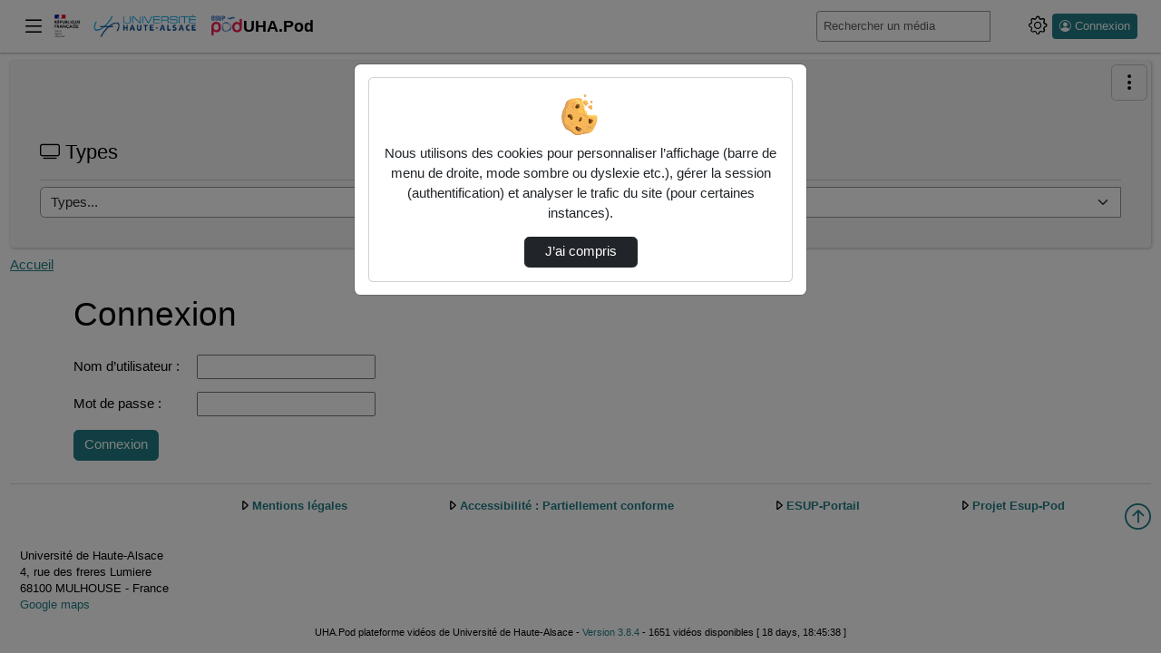

--- FILE ---
content_type: text/css
request_url: https://e-diffusion.uha.fr/static/custom/uha.css?ver=3.8.4
body_size: 311
content:
.navbar-light .navbar-nav .nav-link {
	color: rgba(255,255,255,.9);
}


.breadcrumb, .jumbotron {
	background: #fff !important;
}

.border-secondary {
    border-color: #fff !important;
}

.navbar-light .navbar-nav .nav-link:focus, .navbar-light .navbar-nav .nav-link:hover {
    color:
    rgba(255,255,255,.7);
}

h5 a {
    line-height: 2;
	color: #af0c19;
	font-weight: bold;
}

#js-process .card-text {
  display: none;
}

.hidespinner {
  display:block;
}

.vjs-current-time .vjs-current-time-display {
  margin-right: 4px ;
}


--- FILE ---
content_type: text/css
request_url: https://e-diffusion.uha.fr/static/admin/css/login.css?ver=3.8.4
body_size: 458
content:
/* LOGIN FORM */

.login {
    background: var(--darkened-bg);
    height: auto;
}

.login #header {
    height: auto;
    padding: 15px 16px;
    justify-content: center;
}

.login #header h1 {
    font-size: 18px;
}

.login #header h1 a {
    color: var(--header-link-color);
}

.login #content {
    padding: 20px 20px 0;
}

.login #container {
    background: var(--body-bg);
    border: 1px solid var(--hairline-color);
    border-radius: 4px;
    overflow: hidden;
    width: 28em;
    min-width: 300px;
    margin: 100px auto;
    height: auto;
}

.login .form-row {
    padding: 4px 0;
}

.login .form-row label {
    display: block;
    line-height: 2em;
}

.login .form-row #id_username, .login .form-row #id_password {
    padding: 8px;
    width: 100%;
    box-sizing: border-box;
}

.login .submit-row {
    padding: 1em 0 0 0;
    margin: 0;
    text-align: center;
}

.login .password-reset-link {
    text-align: center;
}


--- FILE ---
content_type: text/javascript; charset="utf-8"
request_url: https://e-diffusion.uha.fr/webpush/jsi18n/
body_size: 23119
content:


'use strict';
{
  const globals = this;
  const django = globals.django || (globals.django = {});

  
  django.pluralidx = function(n) {
    const v = (n > 1);
    if (typeof v === 'boolean') {
      return v ? 1 : 0;
    } else {
      return v;
    }
  };
  

  /* gettext library */

  django.catalog = django.catalog || {};
  
  const newcatalog = {
    " GB.": " Go.",
    "%(count)s channel": [
      "%(count)s cha\u00eene",
      "%(count)s cha\u00eenes"
    ],
    "%(count)s video": [
      "%(count)s vid\u00e9o",
      "%(count)s vid\u00e9os"
    ],
    "%(count)s video found": [
      "%(count)s vid\u00e9o trouv\u00e9e",
      "%(count)s vid\u00e9os trouv\u00e9es"
    ],
    "%(count)s video selected": [
      "%(count)s vid\u00e9o s\u00e9lectionn\u00e9e",
      "%(count)s vid\u00e9os s\u00e9lectionn\u00e9es"
    ],
    "%s <span class=\"d-none d-md-inline\">vote</span>": [
      "%s <span class=\"d-none d-md-inline\">vote</span>",
      "%s <span class=\"d-none d-md-inline\">votes</span>"
    ],
    "%s comment": [
      "%s commentaire",
      "%s commentaires"
    ],
    "%s/%s characters": "%s/%s caract\u00e8res",
    "<strong>Password-protected:</strong> the playlist can be accessed by anyone with the appropriate link and password.": "<strong>Prot\u00e9g\u00e9 par un mot de passe\u00a0:</strong> la liste de lecture est accessible \u00e0 toute personne disposant du lien et du mot de passe appropri\u00e9s.",
    "<strong>Private:</strong> only you have access to this playlist.": "<strong>Priv\u00e9\u00a0:</strong> vous seul avez acc\u00e8s \u00e0 cette liste de lecture.",
    "<strong>Public:</strong> the playlist can be accessed by anyone.": "<strong>Public\u00a0:</strong> la liste de lecture est accessible par tous.",
    "A caption cannot contain more than 110 characters.": "Une l\u00e9gende / sous-titre ne peut comporter plus de 110 caract\u00e8res.",
    "A network error caused the video download to fail part-way.": "Une erreur de r\u00e9seau a entra\u00een\u00e9 l\u2019\u00e9chec du t\u00e9l\u00e9chargement de la vid\u00e9o en partie.",
    "Action performed successfully.": "Action r\u00e9alis\u00e9e avec succ\u00e8s.",
    "Add": "Ajouter",
    "Add a caption/subtitle after this one": "Ajouter un(e) l\u00e9gende/sous-titre apr\u00e8s celui-ci",
    "Add a choice": "Ajouter un choix",
    "Add a public comment": "Ajouter un commentaire public",
    "Add a speaker": "Ajouter un intervenant",
    "Add your picture": "Ajoutez votre image",
    "Agree with the comment": "D\u2019accord avec ce commentaire",
    "An Error occurred while processing.": "Une erreur est survenue durant l\u2019ex\u00e9cution du processus.",
    "An error happened during notification subscription": "Une erreur s\u2019est produite lors de l\u2019abonnement aux notifications",
    "An error has occurred. Please try later.": "Une erreur est survenue. Merci d\u2019essayer plus tard.",
    "An error occurred": "Une erreur est survenue",
    "An error occurred during broadcasters loading\u2026": "Une erreur s\u2019est produite lors du chargement des diffuseurs\u2026",
    "An error occurred during the change of owner": "Une erreur s\u2019est produite lors du changement de propri\u00e9taire",
    "An error occurred on broadcaster fetch\u2026": "Une erreur s\u2019est produite lors du chargement du diffuseur\u2026",
    "An unknown error occurred.": "Une erreur inconnue est survenue.",
    "Answer": "R\u00e9ponse",
    "Answers": "R\u00e9ponses",
    "Are you sure you want to delete all captions?": "\u00cates-vous s\u00fbr(e) de vouloir supprimer les sous-titres\u00a0?",
    "Are you sure you want to delete theme \u201c%(title)s\u201d?": "\u00cates-vous s\u00fbr(e) de vouloir supprimer le th\u00e8me \u00ab\u00a0%(title)s\u00a0\u00bb\u00a0?",
    "Are you sure you want to delete this contributor?": "\u00cates-vous s\u00fbr(e) de vouloir supprimer ce contributeur\u00a0?",
    "Are you sure you want to delete this document?": "\u00cates-vous s\u00fbr(e) de vouloir supprimer ce document\u00a0?",
    "Are you sure you want to delete this file?": "\u00cates-vous s\u00fbr(e) de vouloir supprimer ce fichier\u00a0?",
    "Are you sure you want to delete this folder?": "\u00cates-vous s\u00fbr(e) de vouloir supprimer ce dossier\u00a0?",
    "Are you sure you want to delete this overlay?": "\u00cates-vous s\u00fbr(e) de vouloir supprimer cette superposition\u00a0?",
    "Are you sure you want to delete this speaker?": "\u00cates-vous s\u00fbr(e) de vouloir supprimer cet intervenant\u00a0?",
    "Ascending sort": "Tri ascendant",
    "Audio content.": "Contenu audio.",
    "Bad response from the server.": "Mauvaise r\u00e9ponse du serveur.",
    "Cancel": "Annuler",
    "Caption / Subtitle": "L\u00e9gende / Sous-titre",
    "Caption for segment from %s to %s:": "Texte associ\u00e9 au segment entre %s et %s\u00a0:",
    "Change file": "Changer de fichier",
    "Change file \u201c%s\u201d": "Changer le fichier \u00ab\u00a0%s\u00a0\u00bb",
    "Change image": "Changer d\u2019image",
    "Change image \u201c%s\u201d": "Changer l\u2019image \u00ab\u00a0%s\u00a0\u00bb",
    "Change your picture": "Modifier votre image",
    "Changes have been saved.": "Les modifications ont \u00e9t\u00e9 sauvegard\u00e9es.",
    "Chapter the video": "Chapitrer la vid\u00e9o",
    "Chapters": "Chapitres",
    "Choice": "Choix",
    "Choice #%s": "Choix n\u00b0%s",
    "Choices for question #%s": "Choix de la question n\u00b0%s",
    "Close": "Fermer",
    "Complete the video": "Compl\u00e9ter la vid\u00e9o",
    "Correct answer given": "R\u00e9ponse correcte envoy\u00e9e",
    "Delete": "Supprimer",
    "Delete the video": "Supprimer la vid\u00e9o",
    "Delete this caption/subtitle": "Supprimer ce(tte) l\u00e9gende/sous-titre",
    "Descending sort": "Tri descendant",
    "Disable notifications": "D\u00e9sactiver les notifications",
    "Don\u2019t forget to allow notifications from this website in your browser\u2019s settings!": "N\u2019oubliez pas d\u2019autoriser les notifications provenant de ce site web dans votre navigateur\u00a0!",
    "Edit caption for segment from %s to %s:": "\u00c9dition des sous-titres entre %s et %s\u00a0:",
    "Edit the video": "\u00c9diter la vid\u00e9o",
    "Edit this speaker": "Modifier l\u2019intervenant",
    "Embed field must be less than 200 characters.": "Un code d\u2019int\u00e9gration doit comporter moins de 200 caract\u00e8res.",
    "Enable notifications": "Activer les notifications",
    "End": "Fin",
    "End field and start field cannot be equal.": "Le commencement et la fin ne peuvent \u00eatre \u00e9quivalents.",
    "End only the live": "Arr\u00eater seulement le direct",
    "End the meeting": "Terminer la r\u00e9union",
    "End the webinar (meeting and live)": "Terminer le webinaire (r\u00e9union et direct)",
    "Enrich mode": "Mode enrichi",
    "Enter caption for segment from %s to %s:": "Veuillez entrer un texte pour le segment compris entre %s et %s\u00a0:",
    "Enter new name of folder": "Indiquer un nouveau nom au dossier",
    "Error during exchange": "Erreur durant le t\u00e9l\u00e9versement",
    "Error getting form.": "Erreur lors de la r\u00e9cup\u00e9ration du formulaire.",
    "Error loading caption file: ": "Erreur durant le chargement du fichier de sous-titres\u00a0: ",
    "Error while subscribing to push notifications.": "Une erreur est survenue lors de la souscription aux notifications.",
    "Favorite additions during the day": "Ajouts en favoris de la journ\u00e9e",
    "Favorite additions during the month": "Ajouts en favoris du mois",
    "Favorite additions during the year": "Ajouts en favoris de l\u2019ann\u00e9e",
    "For your video's accessibility, we recommend a maximum of 80 characters.": "Pour l\u2019accessibilit\u00e9 de votre vid\u00e9o, nous recommandons un maximum de 80 caract\u00e8res.",
    "Get notified when the video encoding is finished.": "Recevez une notification lorsque l\u2019encodage de la vid\u00e9o est termin\u00e9.",
    "Get time from the player": "Obtenir le temps du lecteur",
    "If this box is checked, the event will only be accessible to authenticated users.": "Si cette case est coch\u00e9e, l\u2019\u00e9v\u00e8nement ne sera accessible qu\u2019aux utilisateurs authentifi\u00e9s.",
    "Iframe and Script tags are not allowed.": "Les balises Iframe et Script ne sont pas autoris\u00e9es.",
    "Incorrect answer given": "R\u00e9ponse incorrecte envoy\u00e9e",
    "Info": "Info",
    "Information": "Information",
    "Invalid action.": "Action non valide.",
    "Job title": "Titre de la fonction",
    "Loading videos\u2026": "Chargement des vid\u00e9os\u2026",
    "Loading\u2026": "Chargement en cours\u2026",
    "Make sure you added a file and that it is a valid file.": "Assurez-vous que vous avez ajout\u00e9 un fichier et qu\u2019il s\u2019agit d\u2019un fichier valide.",
    "Make sure your chapter start time is not 0 or equal to another chapter start time.": "Assurez-vous que l\u2019heure de d\u00e9but de votre chapitre n\u2019est pas \u00e9gale \u00e0 0 ou \u00e0 une autre heure de d\u00e9but de chapitre.",
    "Network response was not ok.": "La r\u00e9ponse du r\u00e9seau n\u2019\u00e9tait pas correcte.",
    "No broadcaster set for this building": "Pas de diffuseur pour ce b\u00e2timent",
    "No caption at this time code.": "Aucun texte pour cet horodatage.",
    "No channels found": "Aucun cha\u00eene trouv\u00e9e",
    "No data could be stored.": "Aucune donn\u00e9e ne peut \u00eatre stock\u00e9e.",
    "No description": "Aucune description",
    "No discipline": "Aucune discipline",
    "No element found": "Aucun \u00e9l\u00e9ment trouv\u00e9",
    "No user found": "Aucun utilisateur trouv\u00e9",
    "Not a valid time track file.": "Fichier de traduction invalide.",
    "Notifications are currently disabled.": "Les notifications sont actuellement d\u00e9sactiv\u00e9es.",
    "Notifications are currently enabled.": "Les notifications sont actuellement activ\u00e9es.",
    "One or more errors have been found in the form.": "Une ou plusieurs erreurs ont \u00e9t\u00e9 trouv\u00e9es dans le formulaire.",
    "Only .vtt format is allowed.": "Seulement le format \".vtt\" est autoris\u00e9.",
    "Open file in a new tab": "Ouvrir le fichier dans un nouvel onglet",
    "Open slide manager": "Ouvrir le gestionnaire de diapositives",
    "Pause to enter caption for segment from %s to %s.": "Mettez en pause pour entrer le texte du segment entre %s et %s.",
    "Playlist additions during the day": "Ajouts dans une liste de lecture durant la journ\u00e9e",
    "Playlist additions during the month": "Ajouts dans une liste de lecture durant le mois",
    "Playlist additions during the year": "Ajouts dans une liste de lecture durant l\u2019ann\u00e9e",
    "Please complete all fields correctly": "Veuillez remplir tous les champs correctement",
    "Please confirm the deletion of the following video:": [
      "Veuillez confirmer la suppression de la vid\u00e9o suivante\u00a0:",
      "Veuillez confirmer la suppression des vid\u00e9os suivantes\u00a0:"
    ],
    "Please confirm the editing of the following video:": [
      "Veuillez confirmer l\u2019\u00e9dition de la vid\u00e9o suivante\u00a0:",
      "Veuillez confirmer l\u2019\u00e9dition des vid\u00e9os suivantes\u00a0:"
    ],
    "Please enter a correct embed.": "Veuillez entrer une int\u00e9gration correct.",
    "Please enter a correct end from 1 to ": "Veuillez entrer un correct temps de fin compris entre 1 et ",
    "Please enter a correct image.": "Veuillez joindre une image correct.",
    "Please enter a correct kind.": "Veuillez entrer un genre correct.",
    "Please enter a correct richtext.": "Veuillez entrer un texte riche correct.",
    "Please enter a correct start field between 0 and": "Veuillez entrer un correct temps de d\u00e9but compris entre 0 et",
    "Please enter a correct start from 0 to ": "Veuillez entrer un correct temps de d\u00e9but compris entre 0 et ",
    "Please enter a correct weblink.": "Veuillez entrer un lien web correct.",
    "Please enter a name from 2 to 100 caracteres.": "Veuillez entrer un nom entre 2 et 200 caract\u00e8res.",
    "Please enter a role.": "Veuillez entrer un r\u00f4le.",
    "Please enter a title from 2 to 100 characters.": "Veuillez entrer un titre contenant entre 2 et 100 caract\u00e8res.",
    "Please enter a type in index field.": "Veuillez entrer un type.",
    "Please select a document": "Veuillez s\u00e9lectionner un document",
    "Please select a document.": "Veuillez joindre un document.",
    "Please select a language.": "Veuillez renseigner une langue.",
    "Please specify a track file.": "Veuillez joindre un fichier de piste vid\u00e9o.",
    "Quality": "Qualit\u00e9",
    "Remove": "Retirer",
    "Remove choice #%s": "Supprimer le choix n\u00b0%s",
    "Remove choice %s": "Supprimer le choix n\u00b0%s",
    "Remove job": "Supprimer la fonction",
    "Remove this comment": "Supprimer ce commentaire",
    "Reply": "R\u00e9pondre",
    "Reply to comment": "R\u00e9pondre au commentaire",
    "Restart only the live": "Red\u00e9marrer seulement le direct",
    "Restricted because the broadcaster is restricted": "Obligatoirement restreint car le diffuseur est restreint",
    "Save": "Sauvegarder",
    "Save your reorganization": "Sauvegarder votre r\u00e9organisation",
    "See more": "Voir plus",
    "Seek back 10 seconds in the video": "Reculer de 10 secondes dans la vid\u00e9o",
    "Seek forward 10 seconds in the video": "Avancer de 10 secondes dans la video",
    "Select the choice #%s as correct answer.": "Selectionnez le choix n\u00b0%s comme r\u00e9ponse correcte.",
    "Select the general type of the video.": "S\u00e9lectionnez le type g\u00e9n\u00e9ral de vid\u00e9o.",
    "Send": "Envoyer",
    "Server error": "Erreur du serveur",
    "Short answer": "R\u00e9ponse courte",
    "Show answers": "Afficher les r\u00e9ponses",
    "Slug": "Titre court",
    "Something went wrong.": "Quelque-chose s\u2019est mal pass\u00e9.",
    "Sorry, you can\u2019t comment this video by now.": "D\u00e9sol\u00e9, vous ne pouvez pas commenter cette vid\u00e9o maintenant.",
    "Sorry, you can\u2019t delete this comment by now.": "D\u00e9sol\u00e9, vous ne pouvez pas supprimer ce commentaire maintenant.",
    "Sorry, you\u2019re not allowed to vote by now.": "D\u00e9sol\u00e9, vous n\u2019\u00eates pas autoris\u00e9 \u00e0 voter maintenant.",
    "Split view": "Vue partag\u00e9e",
    "Start": "D\u00e9but",
    "Successfully subscribed to push notifications.": "Souscription aux notifications r\u00e9ussie.",
    "Text copied": "Texte copi\u00e9",
    "Text copied.": "Texte copi\u00e9.",
    "The comment has been deleted successfully.": "Le commentaire a \u00e9t\u00e9 supprim\u00e9 avec succ\u00e8s.",
    "The date must be before or equal to": "La date doit \u00eatre anterieure ou \u00e9gale \u00e0",
    "The deletion date can\u2019t be earlier than today.": "La date de suppression ne peut pas \u00eatre ant\u00e9rieure \u00e0 aujourd\u2019hui.",
    "The end field value is greater than the video duration.": "La temps de fin est sup\u00e9rieur \u00e0 la dur\u00e9e de la vid\u00e9o.",
    "The file extension not in the allowed extension:": "Cette extension de fichier n\u2019est pas pr\u00e9sente dans les extensions autoris\u00e9es\u00a0:",
    "The file size exceeds the maximum allowed value:": "Le fichier d\u00e9passe la taille maximum autoris\u00e9e\u00a0:",
    "The form could not be recovered.": "Le formulaire ne peut pas \u00eatre r\u00e9cup\u00e9r\u00e9.",
    "The short answer": "La r\u00e9ponse courte",
    "The start field value is greater than the end field one.": "Le temps de d\u00e9but est sup\u00e9rieur au temps de fin.",
    "The video could not be loaded, either because the server or network failed or because the format is not supported.": "La vid\u00e9o n\u2019a pas pu \u00eatre charg\u00e9e, soit parce que le serveur ou le r\u00e9seau est inaccessible, soit parce que le format n\u2019est pas pris en charge.",
    "The video playback was aborted due to a corruption problem or because the video used features your browser did not support.": "La lecture de la vid\u00e9o a \u00e9t\u00e9 interrompue en raison d\u2019un probl\u00e8me de corruption ou parce que la vid\u00e9o utilisait des fonctionnalit\u00e9s que votre navigateur ne prenait pas en charge.",
    "Theme sucessfully deleted.": "Suppression du th\u00e8me r\u00e9ussie.",
    "There are errors in the form, please correct them.": "Des erreurs sont pr\u00e9sentes dans le formulaire, veuillez les corriger.",
    "There are errors in your captions/subtitles. Please review.": "Il y a des erreurs dans vos l\u00e9gendes/sous-titres. Veuillez corriger svp.",
    "There is already a contributor with this same name and role in the list.": "Il existe d\u00e9j\u00e0 un contributeur avec le m\u00eame nom et le m\u00eame r\u00f4le dans cette liste.",
    "There is already a track with the same kind and language in the list.": "Il existe d\u00e9j\u00e0 une piste vid\u00e9o avec le m\u00eame genre et la m\u00eame langue dans la liste.",
    "There is an overlap with the enrichment ": "Il y a un chevauchement avec l\u2019enrichissement ",
    "There is no caption/subtitle to save.": "Il n\u2019y a aucun sous-titre/l\u00e9gende \u00e0 sauvegarder.",
    "This content is chaptered.": "Ce contenu est chapitr\u00e9.",
    "This content is in draft.": "Ce contenu est en brouillon.",
    "This content is password protected.": "Ce contenu est prot\u00e9g\u00e9 par mot de passe.",
    "This folder is empty": "Ce dossier est vide",
    "Time stamps": "Horodatages",
    "Title": "Titre",
    "Total Playlist additions from creation": "Ajouts en liste de lecture total depuis la cr\u00e9ation",
    "Total favorite additions from creation": "Ajouts en favoris total depuis la cr\u00e9ation",
    "Total view from creation": "Vue totale depuis cr\u00e9ation",
    "Turn to ": "Changer en ",
    "Unable to find information about the meeting": "Impossible de trouver des informations sur la r\u00e9union",
    "Unrecognized caption file format.": "Format de fichier de traduction non reconnu.",
    "Unsubscribe from Push Messaging": "Se d\u00e9sinscrire des notifications push",
    "User not found": "Utilisateur non trouv\u00e9",
    "Video content.": "Contenu vid\u00e9o.",
    "View during the day": "Vue de la journ\u00e9e",
    "View during the month": "Vue du mois",
    "View during the year": "Vue de l\u2019ann\u00e9e",
    "WEBVTT\n\nstart time(00:00.000) --> end time(00:00.000)\ncaption text": "WEBVTT\n\ntemps d\u00e9but(00:00.000) --> temps fin(00:00.000)\ntexte de sous-titre",
    "Weblink must be less than 200 characters.": "Un lien web doit contenir moins de 200 caract\u00e8res.",
    "You aborted the video playback.": "Vous avez interrompu la lecture de la vid\u00e9o.",
    "You are no longer authenticated. Please log in again.": "Vous n\u2019\u00eates plus authentifi\u00e9. Veuillez vous reconnecter.",
    "You cannot enter a weblink with more than 200 caracteres.": "Vous ne pouvez pas entrer un lien web avec plus de 200 caract\u00e8res.",
    "You have denied notifications in your browser, to enable them back you must do it in your browser configuration menu.": "Vous avez d\u00e9clin\u00e9 les notifications via votre navigateur, pour les activer \u00e0 nouveau vous devez autoriser les notifications depuis les menus de configuration de votre navigateur.",
    "You will soon be redirected.": "Vous serez bient\u00f4t redirig\u00e9.",
    "choice #%s": "choix n\u00b0%s",
    "error during exchange": "erreur durant le t\u00e9l\u00e9versement",
    "no data could be stored.": "aucune donn\u00e9e ne peut \u00eatre stock\u00e9e.",
    "pip media": "pip media",
    "pip video": "pip vid\u00e9o",
    "please change start and/or end values.": "veuillez changer de valeur de d\u00e9but et/ou de fin.",
    "slide off": "pas de diapo",
    "video off": "pas de vid\u00e9o"
  };
  for (const key in newcatalog) {
    django.catalog[key] = newcatalog[key];
  }
  

  if (!django.jsi18n_initialized) {
    django.gettext = function(msgid) {
      const value = django.catalog[msgid];
      if (typeof value === 'undefined') {
        return msgid;
      } else {
        return (typeof value === 'string') ? value : value[0];
      }
    };

    django.ngettext = function(singular, plural, count) {
      const value = django.catalog[singular];
      if (typeof value === 'undefined') {
        return (count == 1) ? singular : plural;
      } else {
        return value.constructor === Array ? value[django.pluralidx(count)] : value;
      }
    };

    django.gettext_noop = function(msgid) { return msgid; };

    django.pgettext = function(context, msgid) {
      let value = django.gettext(context + '\x04' + msgid);
      if (value.includes('\x04')) {
        value = msgid;
      }
      return value;
    };

    django.npgettext = function(context, singular, plural, count) {
      let value = django.ngettext(context + '\x04' + singular, context + '\x04' + plural, count);
      if (value.includes('\x04')) {
        value = django.ngettext(singular, plural, count);
      }
      return value;
    };

    django.interpolate = function(fmt, obj, named) {
      if (named) {
        return fmt.replace(/%\(\w+\)s/g, function(match){return String(obj[match.slice(2,-2)])});
      } else {
        return fmt.replace(/%s/g, function(match){return String(obj.shift())});
      }
    };


    /* formatting library */

    django.formats = {
    "DATETIME_FORMAT": "j F Y H:i",
    "DATETIME_INPUT_FORMATS": [
      "%d/%m/%Y %H:%M:%S",
      "%d/%m/%Y %H:%M:%S.%f",
      "%d/%m/%Y %H:%M",
      "%d.%m.%Y %H:%M:%S",
      "%d.%m.%Y %H:%M:%S.%f",
      "%d.%m.%Y %H:%M",
      "%Y-%m-%d %H:%M:%S",
      "%Y-%m-%d %H:%M:%S.%f",
      "%Y-%m-%d %H:%M",
      "%Y-%m-%d"
    ],
    "DATE_FORMAT": "j F Y",
    "DATE_INPUT_FORMATS": [
      "%d/%m/%Y",
      "%d/%m/%y",
      "%d.%m.%Y",
      "%d.%m.%y",
      "%Y-%m-%d"
    ],
    "DECIMAL_SEPARATOR": ",",
    "FIRST_DAY_OF_WEEK": 1,
    "MONTH_DAY_FORMAT": "j F",
    "NUMBER_GROUPING": 3,
    "SHORT_DATETIME_FORMAT": "j N Y H:i",
    "SHORT_DATE_FORMAT": "j N Y",
    "THOUSAND_SEPARATOR": "\u00a0",
    "TIME_FORMAT": "H:i",
    "TIME_INPUT_FORMATS": [
      "%H:%M:%S",
      "%H:%M:%S.%f",
      "%H:%M"
    ],
    "YEAR_MONTH_FORMAT": "F Y"
  };

    django.get_format = function(format_type) {
      const value = django.formats[format_type];
      if (typeof value === 'undefined') {
        return format_type;
      } else {
        return value;
      }
    };

    /* add to global namespace */
    globals.pluralidx = django.pluralidx;
    globals.gettext = django.gettext;
    globals.ngettext = django.ngettext;
    globals.gettext_noop = django.gettext_noop;
    globals.pgettext = django.pgettext;
    globals.npgettext = django.npgettext;
    globals.interpolate = django.interpolate;
    globals.get_format = django.get_format;

    django.jsi18n_initialized = true;
  }
};



--- FILE ---
content_type: application/javascript; charset=utf-8
request_url: https://e-diffusion.uha.fr/static/js/pwa-installation.js?ver=3.8.4
body_size: 410
content:
let installPrompt = null;
let installButton = null;
let isInstalled = window.matchMedia("(display-mode:standalone)").matches;

document.addEventListener("DOMContentLoaded", function () {
  installButton = document.querySelector("#pwa-install-container");

  if (!installButton) {
    return;
  }

  window.addEventListener("beforeinstallprompt", (event) => {
    event.preventDefault();
    installPrompt = event;
    if (!isInstalled) {
      installButton.classList.remove("d-none");
    }
  });

  installButton.addEventListener("click", async () => {
    if (!installPrompt) {
      return;
    }
    const result = await installPrompt.prompt();
    if (result.outcome == "accepted") {
      installButton.classList.add("d-none");
    }
  });
});
